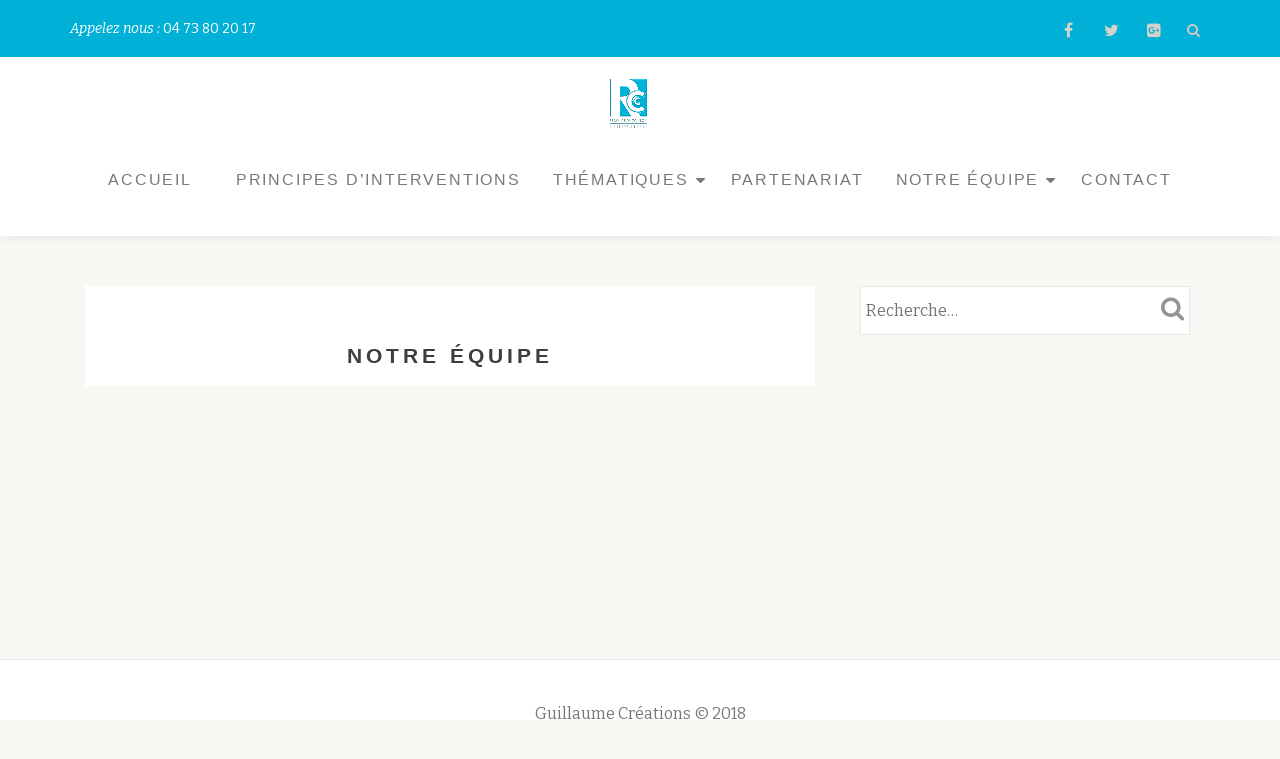

--- FILE ---
content_type: text/html; charset=UTF-8
request_url: https://cabinetrcc.fr/notre-equipe/
body_size: 5041
content:
<!DOCTYPE html>
<html lang="fr-FR" class="no-js">
<head>
	<meta charset="UTF-8">
	<meta name="viewport" content="width=device-width, initial-scale=1">
	<link rel="profile" href="https://gmpg.org/xfn/11">
	<link rel="pingback" href="https://cabinetrcc.fr/xmlrpc.php">
	<title>Notre équipe &#8211; Cabinetrcc</title>
<link rel='dns-prefetch' href='//fonts.googleapis.com' />
<link rel='dns-prefetch' href='//s.w.org' />
<link rel="alternate" type="application/rss+xml" title="Cabinetrcc &raquo; Flux" href="https://cabinetrcc.fr/feed/" />
<link rel="alternate" type="application/rss+xml" title="Cabinetrcc &raquo; Flux des commentaires" href="https://cabinetrcc.fr/comments/feed/" />
		<script type="text/javascript">
			window._wpemojiSettings = {"baseUrl":"https:\/\/s.w.org\/images\/core\/emoji\/12.0.0-1\/72x72\/","ext":".png","svgUrl":"https:\/\/s.w.org\/images\/core\/emoji\/12.0.0-1\/svg\/","svgExt":".svg","source":{"concatemoji":"https:\/\/cabinetrcc.fr\/wp-includes\/js\/wp-emoji-release.min.js?ver=5.2.23"}};
			!function(e,a,t){var n,r,o,i=a.createElement("canvas"),p=i.getContext&&i.getContext("2d");function s(e,t){var a=String.fromCharCode;p.clearRect(0,0,i.width,i.height),p.fillText(a.apply(this,e),0,0);e=i.toDataURL();return p.clearRect(0,0,i.width,i.height),p.fillText(a.apply(this,t),0,0),e===i.toDataURL()}function c(e){var t=a.createElement("script");t.src=e,t.defer=t.type="text/javascript",a.getElementsByTagName("head")[0].appendChild(t)}for(o=Array("flag","emoji"),t.supports={everything:!0,everythingExceptFlag:!0},r=0;r<o.length;r++)t.supports[o[r]]=function(e){if(!p||!p.fillText)return!1;switch(p.textBaseline="top",p.font="600 32px Arial",e){case"flag":return s([55356,56826,55356,56819],[55356,56826,8203,55356,56819])?!1:!s([55356,57332,56128,56423,56128,56418,56128,56421,56128,56430,56128,56423,56128,56447],[55356,57332,8203,56128,56423,8203,56128,56418,8203,56128,56421,8203,56128,56430,8203,56128,56423,8203,56128,56447]);case"emoji":return!s([55357,56424,55356,57342,8205,55358,56605,8205,55357,56424,55356,57340],[55357,56424,55356,57342,8203,55358,56605,8203,55357,56424,55356,57340])}return!1}(o[r]),t.supports.everything=t.supports.everything&&t.supports[o[r]],"flag"!==o[r]&&(t.supports.everythingExceptFlag=t.supports.everythingExceptFlag&&t.supports[o[r]]);t.supports.everythingExceptFlag=t.supports.everythingExceptFlag&&!t.supports.flag,t.DOMReady=!1,t.readyCallback=function(){t.DOMReady=!0},t.supports.everything||(n=function(){t.readyCallback()},a.addEventListener?(a.addEventListener("DOMContentLoaded",n,!1),e.addEventListener("load",n,!1)):(e.attachEvent("onload",n),a.attachEvent("onreadystatechange",function(){"complete"===a.readyState&&t.readyCallback()})),(n=t.source||{}).concatemoji?c(n.concatemoji):n.wpemoji&&n.twemoji&&(c(n.twemoji),c(n.wpemoji)))}(window,document,window._wpemojiSettings);
		</script>
		<style type="text/css">
img.wp-smiley,
img.emoji {
	display: inline !important;
	border: none !important;
	box-shadow: none !important;
	height: 1em !important;
	width: 1em !important;
	margin: 0 .07em !important;
	vertical-align: -0.1em !important;
	background: none !important;
	padding: 0 !important;
}
</style>
	<link rel='stylesheet' id='wp-block-library-css'  href='https://cabinetrcc.fr/wp-includes/css/dist/block-library/style.min.css?ver=5.2.23' type='text/css' media='all' />
<link rel='stylesheet' id='prettyphotocss-css'  href='https://cabinetrcc.fr/wp-content/plugins/awesome-wp-image-gallery/css/prettyPhoto.css?ver=5.2.23' type='text/css' media='all' />
<link rel='stylesheet' id='image-gallery-css'  href='https://cabinetrcc.fr/wp-content/plugins/awesome-wp-image-gallery/css/image-gallery.css?ver=5.2.23' type='text/css' media='all' />
<link rel='stylesheet' id='llorix-one-companion-style-css'  href='https://cabinetrcc.fr/wp-content/plugins/llorix-one-companion/css/style.css?ver=5.2.23' type='text/css' media='all' />
<link rel='stylesheet' id='naturelle-parent-style-css'  href='https://cabinetrcc.fr/wp-content/themes/llorix-one-lite/style.css?ver=5.2.23' type='text/css' media='all' />
<link rel='stylesheet' id='naturelle-fonts-css'  href='//fonts.googleapis.com/css?family=Bitter%3A400%2C400i&#038;subset=latin%2Clatin-ext' type='text/css' media='all' />
<link rel='stylesheet' id='llorix-one-lite-font-css'  href='//fonts.googleapis.com/css?family=Cabin%3A400%2C600%7COpen+Sans%3A400%2C300%2C600&#038;ver=5.2.23' type='text/css' media='all' />
<link rel='stylesheet' id='llorix-one-lite-fontawesome-css'  href='https://cabinetrcc.fr/wp-content/themes/llorix-one-lite/css/font-awesome.min.css?ver=4.4.0' type='text/css' media='all' />
<link rel='stylesheet' id='llorix-one-lite-bootstrap-style-css'  href='https://cabinetrcc.fr/wp-content/themes/llorix-one-lite/css/bootstrap.min.css?ver=3.3.1' type='text/css' media='all' />
<link rel='stylesheet' id='llorix-one-lite-style-css'  href='https://cabinetrcc.fr/wp-content/themes/naturelle/style.css?ver=1.0.0' type='text/css' media='all' />
<style id='llorix-one-lite-style-inline-css' type='text/css'>
.dark-text { color: #07b1d5 }body{ color: #07b1d5}.overlay-layer-wrap{ background:rgba(13, 60, 85, 0.5);}.archive-top .section-overlay-layer{ background:rgba(13, 60, 85, 0.6);}
</style>
<script type='text/javascript' src='https://cabinetrcc.fr/wp-includes/js/jquery/jquery.js?ver=1.12.4-wp'></script>
<script type='text/javascript' src='https://cabinetrcc.fr/wp-includes/js/jquery/jquery-migrate.min.js?ver=1.4.1'></script>
<script type='text/javascript' src='https://cabinetrcc.fr/wp-content/plugins/awesome-wp-image-gallery/js/jquery.prettyPhoto.js?ver=5.2.23'></script>
<script type='text/javascript' src='https://cabinetrcc.fr/wp-content/plugins/awesome-wp-image-gallery/js/pretiphoto.js?ver=5.2.23'></script>
<script type='text/javascript'>
/* <![CDATA[ */
var pf = {"spam":{"label":"Je suis humain !","value":"7eb187211f"}};
/* ]]> */
</script>
<script type='text/javascript' src='https://cabinetrcc.fr/wp-content/plugins/pirate-forms/public/js/custom-spam.js?ver=5.2.23'></script>
<link rel='https://api.w.org/' href='https://cabinetrcc.fr/wp-json/' />
<link rel="EditURI" type="application/rsd+xml" title="RSD" href="https://cabinetrcc.fr/xmlrpc.php?rsd" />
<link rel="wlwmanifest" type="application/wlwmanifest+xml" href="https://cabinetrcc.fr/wp-includes/wlwmanifest.xml" /> 
<meta name="generator" content="WordPress 5.2.23" />
<link rel="canonical" href="https://cabinetrcc.fr/notre-equipe/" />
<link rel='shortlink' href='https://cabinetrcc.fr/?p=84' />
<link rel="alternate" type="application/json+oembed" href="https://cabinetrcc.fr/wp-json/oembed/1.0/embed?url=https%3A%2F%2Fcabinetrcc.fr%2Fnotre-equipe%2F" />
<link rel="alternate" type="text/xml+oembed" href="https://cabinetrcc.fr/wp-json/oembed/1.0/embed?url=https%3A%2F%2Fcabinetrcc.fr%2Fnotre-equipe%2F&#038;format=xml" />
<style type='text/css'> .ae_data .elementor-editor-element-setting {
                        display:none !important;
                }
                </style><!--[if lt IE 9]>
<script src="https://cabinetrcc.fr/wp-content/themes/llorix-one-lite/js/html5shiv.min.js"></script>
<![endif]-->
		<style type="text/css" id="wp-custom-css">
			.very-top-header { 
background : #00b0d6;
}
.btn-primary, .shop .home-add-to-cart-wrap a, .portfolio .portfolio-read-more {

    background: #00b0d6 !important;

}
.btn-primary, .shop .home-add-to-cart-wrap a, .portfolio .portfolio-read-more :hover {
	background: #00b0d6 !important;
	color:#000000;
}

.services .single-service .service-icon, .stats .icon-container .colored-text, .stats .stats-footer p.white-text a, .contact-info .contact-link-box .icon-container .colored-text {
	color :#00b0d6 !important;
}

.btn-primary, .shop .home-add-to-cart-wrap a, .portfolio .portfolio-read-more :hover {
	color:white;
	background-color: #00b0d6 !important;
}

.team .section-overlay-layer {
	background:rgba(7, 177, 213, 0.9) !important
}

h1.site-title a:hover {
    color: #00b0d6;
    text-decoration: none;
}

.call-to-action .section-overlay-layer {background:rgba(7, 177, 213, 0.9) !important}


a hover {
    color: #00b0d6 !important;
}

.sticky-navigation .main-navigation li a:hover {
    color: #00b0d6 !important;
}		</style>
		</head>

<body itemscope itemtype="http://schema.org/WebPage" class="page-template-default page page-id-84 elementor-default" dir="ltr"><a class="skip-link screen-reader-text" href="#content">Aller au contenu</a>
<!-- =========================
	PRE LOADER
============================== -->


<!-- =========================
	SECTION: HOME / HEADER
============================== -->
<!--header-->

<header itemscope itemtype="http://schema.org/WPHeader" id="masthead" role="banner" data-stellar-background-ratio="0.5" class="header header-style-one site-header">

	<!-- COLOR OVER IMAGE -->
		<div class="overlay-layer-nav 
	sticky-navigation-open">

		<!-- STICKY NAVIGATION -->
		<div class="navbar navbar-inverse bs-docs-nav navbar-fixed-top sticky-navigation appear-on-scroll">
							<div class="very-top-header" id="very-top-header">
					<div class="container">
						<div class="very-top-left">Appelez nous : <span>04 73 80 20 17</span></div>						<div class="very-top-right">
									<ul class="social-icons">
								<li>
						<a href="#">
							<span class="screen-reader-text">fa-facebook</span>
							<i class="fa fa-facebook transparent-text-dark" aria-hidden="true"></i>						</a>
					</li>
										<li>
						<a href="#">
							<span class="screen-reader-text">fa-twitter</span>
							<i class="fa fa-twitter transparent-text-dark" aria-hidden="true"></i>						</a>
					</li>
										<li>
						<a href="#">
							<span class="screen-reader-text">fa-google-plus-square</span>
							<i class="fa fa-google-plus-square transparent-text-dark" aria-hidden="true"></i>						</a>
					</li>
							</ul>
		<div class="header-search"><div class="glyphicon glyphicon-search header-search-button"><i class="fa fa-search" aria-hidden="true"></i></div><div class="header-search-input"><form role="search" method="get" class="search-form" action="https://cabinetrcc.fr/">
				<label>
					<span class="screen-reader-text">Rechercher :</span>
					<input type="search" class="search-field" placeholder="Recherche&hellip;" value="" name="s" />
				</label>
				<input type="submit" class="search-submit" value="Rechercher" />
			</form></div></div>						</div>
					</div>
				</div>
				
			<!-- CONTAINER -->
			<div class="container">

				<div class="navbar-header">

					<!-- LOGO -->

					<button title='Déplier le menu' aria-controls='menu-main-menu' aria-expanded='false' type="button" class="navbar-toggle menu-toggle" id="menu-toggle" data-toggle="collapse" data-target="#menu-primary">
						<span class="screen-reader-text">Déplier la navigation</span>
						<span class="icon-bar"></span>
						<span class="icon-bar"></span>
						<span class="icon-bar"></span>
					</button>

					<a href="https://cabinetrcc.fr/" class="navbar-brand" title="Cabinetrcc"><img src="https://cabinetrcc.fr/wp-content/uploads/2018/07/logo.jpg" alt="Cabinetrcc"></a><div class="header-logo-wrap text-header llorix_one_lite_only_customizer"><h1 itemprop="headline" id="site-title" class="site-title"><a href="https://cabinetrcc.fr/" title="Cabinetrcc" rel="home">Cabinetrcc</a></h1><p itemprop="description" id="site-description" class="site-description">cabinet de consultant pour les villes</p></div>
				</div>

				<!-- MENU -->
				<div itemscope itemtype="http://schema.org/SiteNavigationElement" aria-label="Menu principal" id="menu-primary" class="navbar-collapse collapse">
					<!-- LOGO ON STICKY NAV BAR -->
					<div id="site-header-menu" class="site-header-menu">
						<nav id="site-navigation" class="main-navigation" role="navigation">
							<div class="menu-mon-menu-container"><ul id="menu-mon-menu" class="primary-menu small-text"><li id="menu-item-23" class="menu-item menu-item-type-post_type menu-item-object-page menu-item-home menu-item-23"><a href="https://cabinetrcc.fr/">Accueil</a></li>
<li id="menu-item-89" class="menu-item menu-item-type-post_type menu-item-object-page menu-item-89"><a href="https://cabinetrcc.fr/nos-principes-dinterventions/">Principes d&rsquo;interventions</a></li>
<li id="menu-item-86" class="menu-item menu-item-type-post_type menu-item-object-page menu-item-has-children menu-item-86"><a href="https://cabinetrcc.fr/thematiques/">Thématiques</a>
<ul class="sub-menu">
	<li id="menu-item-101" class="menu-item menu-item-type-post_type menu-item-object-page menu-item-101"><a href="https://cabinetrcc.fr/politique-de-la-ville/">Politique de la ville</a></li>
	<li id="menu-item-103" class="menu-item menu-item-type-post_type menu-item-object-page menu-item-103"><a href="https://cabinetrcc.fr/renovation-urbaine/">Rénovation Urbaine</a></li>
	<li id="menu-item-454" class="menu-item menu-item-type-post_type menu-item-object-page menu-item-454"><a href="https://cabinetrcc.fr/renovation-urbaine-gusp/">Gestion Urbaine et Sociale de Proximité</a></li>
	<li id="menu-item-104" class="menu-item menu-item-type-post_type menu-item-object-page menu-item-104"><a href="https://cabinetrcc.fr/projets-sociaux-de-territoire/">Projets Sociaux de territoire</a></li>
	<li id="menu-item-107" class="menu-item menu-item-type-post_type menu-item-object-page menu-item-107"><a href="https://cabinetrcc.fr/accompagnement-des-equipes/">Action sociale / Insertion / Emploi</a></li>
	<li id="menu-item-316" class="menu-item menu-item-type-post_type menu-item-object-page menu-item-316"><a href="https://cabinetrcc.fr/demarches-participatives/">Démarches participatives</a></li>
	<li id="menu-item-317" class="menu-item menu-item-type-post_type menu-item-object-page menu-item-317"><a href="https://cabinetrcc.fr/jeunesse/">Jeunesse</a></li>
	<li id="menu-item-335" class="menu-item menu-item-type-post_type menu-item-object-page menu-item-335"><a href="https://cabinetrcc.fr/logement/">Logement</a></li>
</ul>
</li>
<li id="menu-item-202" class="menu-item menu-item-type-post_type menu-item-object-page menu-item-202"><a href="https://cabinetrcc.fr/partenariat/">Partenariat</a></li>
<li id="menu-item-87" class="menu-item menu-item-type-post_type menu-item-object-page current-menu-item page_item page-item-84 current_page_item menu-item-has-children menu-item-87"><a href="https://cabinetrcc.fr/notre-equipe/" aria-current="page">Notre équipe</a>
<ul class="sub-menu">
	<li id="menu-item-154" class="menu-item menu-item-type-post_type menu-item-object-page menu-item-154"><a href="https://cabinetrcc.fr/remy-crouzoulon/">Rémy Crouzoulon</a></li>
	<li id="menu-item-153" class="menu-item menu-item-type-post_type menu-item-object-page menu-item-153"><a href="https://cabinetrcc.fr/frederique-palut/">Frédérique Palut</a></li>
</ul>
</li>
<li id="menu-item-24" class="menu-item menu-item-type-post_type menu-item-object-page menu-item-24"><a href="https://cabinetrcc.fr/contact/">contact</a></li>
</ul></div>						</nav>
					</div>
				</div>


			</div>
			<!-- /END CONTAINER -->
		</div>
		<!-- /END STICKY NAVIGATION -->

	</div>
	<!-- /END COLOR OVER IMAGE -->
</header>
<!-- /END HOME / HEADER  -->

<div id="content" class="content-wrap">
	<div class="container">
		<div id="primary" class="content-area col-md-8"><main itemscope itemtype="http://schema.org/WebPageElement" itemprop="mainContentOfPage" id="main" class="site-main" role="main">
<article id="post-84" class="post-84 page type-page status-publish hentry">

	<header class="entry-header">
<h1 class="entry-title single-title" itemprop="headline">Notre équipe</h1><div class="colored-line-left"></div>
<div class="clearfix"></div>
</header><!-- .entry-header -->
	
	<div class="entry-content content-page 
	" itemprop="text">
					</div><!-- .entry-content -->

	<footer class="entry-footer">
			</footer><!-- .fentry-footer -->
</article><!-- #post-## -->
</main></div>
<div itemscope itemtype="http://schema.org/WPSideBar" role="complementary" aria-label="Barre principale" id="sidebar-secondary" class="col-md-4 widget-area">
	<aside id="search-2" class="widget widget_search"><form role="search" method="get" class="search-form" action="https://cabinetrcc.fr/">
				<label>
					<span class="screen-reader-text">Rechercher :</span>
					<input type="search" class="search-field" placeholder="Recherche&hellip;" value="" name="s" />
				</label>
				<input type="submit" class="search-submit" value="Rechercher" />
			</form></aside></div><!-- #sidebar-secondary -->
	</div>
</div><!-- .content-wrap -->


	<footer itemscope itemtype="http://schema.org/WPFooter" id="footer" role="contentinfo" class = "footer grey-bg">

		<div class="container">
			<div class="footer-widget-wrap">
				
			</div><!-- .footer-widget-wrap -->

			<div class="footer-bottom-wrap">
				<span class="llorix_one_lite_copyright_content">Guillaume Créations © 2018</span><div itemscope role="navigation" itemtype="http://schema.org/SiteNavigationElement" id="menu-secondary" aria-label="Menu secondaire"><h1 class="screen-reader-text">Menu secondaire</h1></div>		<ul class="social-icons">
					</ul>
							</div><!-- .footer-bottom-wrap -->


			<div class="powered-by"><a href="http://themeisle.com/themes/llorix-one/" rel="nofollow">Llorix One Lite </a>fièrement propulsé par <a href="http://wordpress.org/" rel="nofollow">WordPress</a></div>

		</div><!-- container -->

	</footer>

	<script type='text/javascript' src='https://cabinetrcc.fr/wp-content/themes/naturelle/js/custom.js?ver=1.0.1'></script>
<script type='text/javascript' src='https://cabinetrcc.fr/wp-content/themes/llorix-one-lite/js/vendor/bootstrap.min.js?ver=3.3.7'></script>
<script type='text/javascript'>
/* <![CDATA[ */
var screenReaderText = {"expand":"<span class=\"screen-reader-text\">d\u00e9plier le menu enfant<\/span>","collapse":"<span class=\"screen-reader-text\">fermer le menu enfant<\/span>"};
/* ]]> */
</script>
<script type='text/javascript' src='https://cabinetrcc.fr/wp-content/themes/llorix-one-lite/js/custom.all.js?ver=2.0.2'></script>
<script type='text/javascript' src='https://cabinetrcc.fr/wp-content/themes/llorix-one-lite/js/skip-link-focus-fix.js?ver=1.0.0'></script>
<script type='text/javascript' src='https://cabinetrcc.fr/wp-includes/js/wp-embed.min.js?ver=5.2.23'></script>

</body>
</html>


--- FILE ---
content_type: text/css
request_url: https://cabinetrcc.fr/wp-content/themes/naturelle/style.css?ver=1.0.0
body_size: 9119
content:
/*
Theme Name:     Naturelle
Theme URI:      https://themeisle.com/themes/naturelle/
Author:         Themeisle
Author URI:     https://www.themeisle.com/
Description:    Naturelle is a free and beautiful free themes focused on nature, eco, earthy or organic related businesses, but provides a simple and professional look that can be used for any kind of businesses or startups. Naturelle has a green & orange appearance, with buttons and icons promoting simplicity and elegance at their best. The theme provides a responsive blog section, is ecommerce ready (WooCommerce compatible), WPML and SEO friendly. You can use it for your business / startup, shops, corporate enviromental websites, or portfolios.
Template:       llorix-one-lite
Version:        1.0.5
Tags:           one-column, two-columns, right-sidebar, custom-header, custom-background, custom-colors, custom-menu, featured-images, full-width-template, rtl-language-support, sticky-post, threaded-comments, translation-ready
Text Domain:    naturelle
*/

/*
`* General
 */
body {
	font-family: 'Bitter', serif;
	font-size: 16px;
	line-height: 27px;
    background-color: #f8f7f3;
}

h1, h2, h3, h4, h5, h6 {
    font-family: Montserrat, sans-serif;
}

.btn-primary {
    padding: 24px 55px;
    background: #f89f7b;
    font-family: Montserrat, sans-serif;
    border: none;
    border-radius: 3px;
    font-size: 14px;
    font-weight: 400;
}

.btn-primary:hover,
.btn-primary:focus {
	background: #90957a;
}

a {
    color: #00b0d5;
}

a:hover {
    text-decoration: none;
    color: #00b0d5;
}

textarea {
    border-radius: 0;
}

blockquote {
    border: none;
    text-align: center;
    padding: 40px;
    position: relative;
    margin: 20px 0;
}

blockquote:before {
    content: '';
    width: 30px;
    height: 3px;
    background: #b6c4a6;
    margin: 0 auto;
    display: inline-block;
    position: absolute;
    top: 10px;
    left: 0;
    right: 0;
}

blockquote:after {
    content: '';
    width: 30px;
    height: 3px;
    background: #b6c4a6;
    margin: 0 auto;
    display: inline-block;
    position: absolute;
    bottom: 10px;
    left: 0;
    right: 0;
}

blockquote.alignleft {
    float: left;
    max-width: 50%;
    margin-top: 0;
    margin-bottom: 0;
}

blockquote.alignright {
    float: right;
    max-width: 50%;
    margin-top: 0;
    margin-bottom: 0;
}

.entry-content ul,
.entry-content ol {
    margin: 15px 30px;
}

mark,
ins {
    background: none;
}

article td,
article th {
    padding: 7px;
}

p {
    margin: 0 0 20px;
}

.wp-caption-text {
    background: #f8f7f3;
    text-align: center;
}

/*
`* Header
 */
.very-top-header {
	background: #90957a;
}

.very-top-header .transparent-text-dark {
	background: none;
	color: #d3d3cc;
}

.very-top-header .transparent-text-dark:hover {
	background: none;
	color: #fff;
}

.navbar-inverse {
	background-color: #fff;
	border-color: #fff;
}

.sticky-navigation .main-navigation li a {
    font-size: 16px;
    color: #787977;
    letter-spacing: 1.8px;
    padding: 26px 20px;
    margin: 0;
}

h1.site-title a {
    color: #3d3d3d;
    font-size: 30px;
    font-weight: 700;
}

h1.site-title a:hover {
    color: #00b0d5;
    text-decoration: none;
}

.very-top-header .social-icons i:before {
    font-size: 16px;
}

.very-top-header .social-icons {
    display: inline-block;
}

.social-icons li {
    display: inline-block;
    margin-right: 10px;
    margin-left: 10px;
}

p.site-description {
    font-size: 14px;
    font-style: italic;
    margin-top: 10px;
    margin-bottom: 0;
}

.navbar-inverse .navbar-toggle .icon-bar,
.navbar-inverse .navbar-toggle:focus .icon-bar {
    background-color: #90957a;
}

.navbar-inverse .navbar-toggle:hover .icon-bar {
    background: #07b1d5;
}

.navbar-inverse .navbar-toggle,
.navbar-inverse .navbar-toggle:hover,
.navbar-inverse .navbar-toggle:focus {
    background: none;
    margin-top: 16px;
    margin-right: 0;
}

.navbar-inverse .navbar-toggle:hover .icon-bar,
.navbar-inverse .navbar-toggle:focus .icon-bar,
.navbar-inverse .navbar-toggle.toggled-on .icon-bar {
    background: #f89f8b;
}

.dropdown-toggle {
    background: #999999;
    color: #fff;
    line-height: 22px;
}

.dropdown-toggle.toggled-on:after {
    content: "\f107";
    display: inline-block;
    font: normal normal normal 14px/20px FontAwesome;
    font-size: inherit;
    text-rendering: auto;
    -webkit-font-smoothing: antialiased;
    -moz-osx-font-smoothing: grayscale;
    -webkit-transform: rotate(-180deg);
    -moz-transform: rotate(-180deg);
    -ms-transform: rotate(-180deg);
    transform: rotate(-180deg);
    margin-left: -2px;
}

.sticky-navigation .main-navigation li a:hover,
.sticky-navigation .login-register li.login a:hover,
.sticky-navigation .main-navigation li:hover > a{
    color: #00b0d5;
}

.sticky-navigation .main-navigation ul ul a {
    padding: 10px 20px;
}

/****
Search form Header
****/
.header-search {
    display: inline-block;
    vertical-align: top;
    margin-top: 20px;
    position: relative;
}

.header-search-button {
    font-size: 14px;
    color: #CBC7C2;
    line-height: 20px;
    cursor: pointer;
}

.header-search:hover .header-search-button {
    color: #fff;
}

.header-search-input {
    display: none;
    padding: 0 5px;
    width: 220px;
    position: absolute;
    right: 0;
    top: 38px;
    background: rgb(144, 149, 122);
    z-index: 9;
}

.header-search-input label {
    display: inline-block;
    max-width: 100%;
    margin-bottom: 5px;
    font-weight: bold;
    width: 100%;
    padding-right: 0;
}

.header-search.header-search-open .header-search-input {
    display: block;
}

.header-search.header-search-open .header-search-button {
    color: #fff;
}

.header-search-input input[type=submit] {
    position: absolute;
    background: none;
    border: none;
    text-indent: -9999999px;
    width: 33px;
    height: 37px;
    top: 0px;
    right: 5px;
    z-index: 9;
    padding: 5px;
}

.header-search-input input[type="search"] {
    -webkit-border-radius: 0;
    -moz-border-radius: 0;
    border-radius: 0;
    letter-spacing: 2px;
    font-size: 12px;
    width: 100%;
    padding: 10px;
    border: none;
    line-height: 12px;
    padding-right: 28px;
    font-size: 14px;
    font-weight: 500;
    color: #666;
    letter-spacing: 0;
}

.header-search-input:after {
    position: absolute;
    color: #999;
    display: inline-block;
    font-style: normal;
    font-weight: 400;
    line-height: 1;
    -webkit-font-smoothing: antialiased;
    -moz-osx-font-smoothing: grayscale;
    font-size: 12px;
    line-height: 33px;
    top: 0px;
    right: 0px;
    width: 20px;
    z-index: 8;
    width: 43px;
    font: normal normal normal 14px/1 FontAwesome;
    content: "\f002";
    text-align: center;
    line-height: 37px;
}

.header-search .fa {
    top: 0;
    vertical-align: top;
    line-height: 20px;
    margin-right: 10px;
    margin-left: 10px;
}

/*
`* Footer section
 */
.footer,
.footer a {
    background-color: #fff;
}

.footer {
    padding-bottom: 30px;
    float: left;
    width: 100%;
}

.powered-by {
    font-family: inherit;
    font-size: 16px;
    font-style: italic;
    color: #787977;
    border-top: 1px solid #e7e7e6;
    padding-top: 30px;
    margin-top: 40px;
}

.powered-by a {
    color: #787977;
}

.footer-bottom-wrap {
    color: #787977;
}

.footer-links li a {
    font-size: 14px;
    color: #787977;
}

footer.footer .social-icons i:before {
    color: #787977;
    background: none;
    margin: 0 10px;
    font-size: 30px;
}

footer.footer .social-icons i:hover:before {
    background: none;
    color: #f89f8b;
}

footer.footer .social-icons {
    padding-top: 15px;
    padding-bottom: 15px;
}

footer.footer .widget-title {
    color: #403f3c;
}

footer.footer .widget-title:after {
    display: none;
}

.footer,
.footer a {
    color: #787977 !important;
}

.footer a:hover {
    color: #f89f7b !important;
}

footer.footer #wp-calendar th {
    border: 1px solid #ffffff;
}

footer.footer #wp-calendar th {
    background-color: rgba(0, 0, 0, 0.1);
}

.member-pic img {
    width: 100% !important;
    height: auto !important;
}

.member-pic {
    width: auto !important;
    height: auto !important;
}

/*
`* Intro section
 */
h1.intro {
    font-family: Montserrat, sans-serif;
    font-size: 59px;
    font-weight: 700;
    line-height: 75px;
    letter-spacing: 5px;
    margin-bottom: 45px;
}

.header-style-one .intro-section {
    max-width: 960px;
    margin-left: auto;
    margin-right: auto;
}

.overlay-layer-wrap {
    background: rgba(61, 61, 61, 0.4);
}

.header-style-one .intro-section h5 {
    font-weight: 400;
    font-style: italic;
    font-size: 21px;
    letter-spacing: .75px;
    position: relative;
    font-family: inherit;
    margin-bottom: 45px;
    margin-top: -20px;
}

.very-top-left {
    font-size: 14px;
    font-weight: 500;
    font-family: inherit;
    font-style: italic;
    padding: 15px 0;
}

.very-top-left > span {
    font-style: normal;
}

.very-top-header ul.social-icons {
    margin-top: 20px;
}

.sticky-navigation .container {
    padding-top: 10px;
    padding-bottom: 10px;
}

.sticky-navigation .very-top-header .container {
    padding-top: 0;
    padding-bottom: 0;
}

.content-single-page .entry-content {
    width: 100%;
}

/*
`* Clients section
 */
.clients {
    padding: 120px 0 100px;
    border-bottom: 1px solid #f1f4f7;
}

.clients h2.dark-text {
    font-weight: 600;
    text-transform: uppercase;
    color: #3d3d3d;
    font-size: 21px;
    text-align: center;
    margin-top: 0;
    margin-bottom: 100px;
}

.clients h2.dark-text:after {
    content: '';
    background: #d9dcd4;
    width: 30px;
    height: 3px;
    display: block;
    text-align: center;
    clear: both;
    margin: 0 auto;
    margin-top: 25px;
}

.client-logos {
    padding: 0;
}

.client-logos li {
    margin: 25px 50px 25px 50px;
    max-height: 80px;
}

.client-logos li img {
    max-height: 65px;
}

/*
`* Our services section
 */
.single-service {
    font-size: 17px;
    font-weight: 400;
    color: #787977;
    letter-spacing: 0.5px;
    border: none !important;
}

.section-header h2 {
    font-size: 38px;
    font-weight: 700;
    color: #3d3d3d;
    text-transform: uppercase;
}

.section-header {
    margin-bottom: 40px;
}

.sub-heading {
    color: #787977;
    font-weight: 400;
    font-style: italic;
    font-size: 18px;
    letter-spacing: .75px;
    position: relative;
}

.colored-line-left,
.colored-line-right,
.colored-line {
    display: none;
}

.single-service h3 {
    font-family: Montserrat, sans-serif;
    font-size: 16px;
    letter-spacing: 1px;
    font-weight: 400;
    color: #3d3d3d;
    text-transform: uppercase;
    position: relative;
    margin-bottom: 60px !important;
}

.single-service h3:after {
    content: '';
    width: 30px;
    height: 3px;
    background: #b6c4a6;
    margin: 0 auto;
    display: inline-block;
    position: absolute;
    bottom: -30px;
    left: 0;
    right: 0;
}

.single-service .service-icon {
    font-size: 40px;
    color: #b6c4a6;
    margin-bottom: 20px;
}

/*
`* Our story section
 */
#story h2 {
    font-size: 38px;
    font-weight: 700;
    color: #3d3d3d;
    text-transform: uppercase;
}

#story .brief-content-text {
    color: #787977;
    font-size: 20px;
    font-weight: 400;
    line-height: 32px;
    margin-top: 25px;
}

.standard-button-story {
    margin-top: 30px;
}

#story .content-section {
    margin-top: 0;
}

#story .brief-image-right {
    margin-top: 0;
}

#story .section-overlay-layer {
    padding-top: 120px;
    padding-bottom: 120px;
}

#services .section-header {
    padding-top: 0;
    margin: 0;
 }

#services .section-overlay-layer {
    padding-top: 40px;
    padding-bottom: 30px;
}

.services-wrap > .service-box {
    margin-bottom: 0;
    margin-top: 40px;
}

#services .section-header h2 {
    margin-top: 80px;
}

/*
`* Our team Section
 */
.section-header h2 {
    font-size: 21px;
}

.team .section-header {
    position: relative;
    margin-bottom: 100px;
    margin-top: 0;
}

.team .section-header:after {
    content: '';
    width: 30px;
    height: 3px;
    background: #d9dcd4;
    margin: 0 auto;
    display: inline-block;
    position: absolute;
    bottom: -30px;
    left: 0;
    right: 0;
}

.team-member,
.team-member:hover {
    border: 5px solid #fff;
}

.team-member:hover .member-details {
    background: rgba(182, 196, 166, 0.9) !important;
    color: #3d3d3d;
}

.member-details h5 {
    color: #3d3d3d;
}

.team .section-overlay-layer {
    background: rgba(144, 149, 122, 0.9) !important;
}

.team .section-overlay-layer {
    padding-top: 120px;
}

.member-pic img {
    width: auto;
    height: auto;
}

.member-pic {
    width: auto;
    height: auto;
}

/*
`* Ribbon section
 */
.call-to-action {
    border: none;
}

.call-to-action h2 {
    font-size: 59px !important;
    letter-spacing: 4px;
    text-transform: uppercase;
    line-height: 75px !important;
}

.call-to-action .section-overlay-layer {
    background: rgba(248, 159, 123, 0.8);
    padding-top: 120px;
    padding-bottom: 120px;
}

.call-to-action .btn-primary {
    padding: 24px 40px;
    background: #f89f7b;
    font-family: Montserrat, sans-serif;
    border: none;
    -webkit-border-radius: 3px;
    -moz-border-radius: 3px;
    border-radius: 3px;
    font-size: 16px;
    font-weight: 400;
    background: #3d3d3d !important;
}

.call-to-action .btn-primary:hover {
    background: #90957a;
}

.call-to-action h2 {
    font-size: 30px;
    line-height: 40px;
    margin-top: 0;
}

.ribbon-wrap .row > div {
    margin-left: 8.33333333%;
    width: 83.33333333%;
}

/*
`* Latest news section
 */
.brief.timeline {
    background-color: #f8f7f3;
    border-bottom: none;
}

.brief h2 {
    font-size: 28px;
}

.timeline-section {
    background: #fff;
}

.timeline-section {
    background: #fff;
    border-top: 5px solid #90957a;
    -webkit-border-radius: 0;
    -moz-border-radius: 0;
    border-radius: 0;
}

#llorix_one_slider {
    background: #fff;
    border-top: 5px solid #90957a;
    -webkit-border-radius: 0;
    -moz-border-radius: 0;
    border-radius: 0;
}

.timeline-text {
    padding: 0;
}

button.control_next,
button.control_prev{
    color: #90957a;
}

.timeline-box-wrap {
    border-left: none !important;
}

.timeline-box-wrap .info h1 a {
    color: #90957a;
    font-family: Montserrat, sans-serif;
    font-size: 21px;
    font-weight: 700;
    text-transform: uppercase;
    letter-spacing: 0.75px;
}

.timeline-box-wrap .info h1 a:hover {
    color: #3d3d3d;
}

.timeline-box-wrap .info h1:after {
    display: none;
}

.timeline-box-wrap .info .entry-meta,
.timeline-box-wrap .info .entry-meta a {
    font-size: 18px;
    font-family: inherit;
    color: #3d3d3d;
    padding-top: 0;
    letter-spacing: 0.75px;
}

.timeline-box-wrap .info .entry-content p {
    font-family: inherit;
    color: #787977;
    margin-top: 15px;
    margin-bottom: 15px;
}

.timeline-box-wrap .info .entry-meta {
    margin-bottom: 0;
}

.timeline-box-wrap .read-more {
    font-family: Montserrat, sans-serif;
    color: #f89f7b;
    text-transform: uppercase;
    letter-spacing: 1px;
}

.timeline-box-wrap .date {
    display: none;
}

.timeline-section {
    padding-left: 170px;
    padding-right: 70px;
}

.timeline-box-wrap .icon-container {
    margin-top: 10px;
    width: 200px;
    height: 200px;
}

.timeline-box-wrap {
    padding-top: 80px;
    padding-bottom: 80px;
}

#llorix_one_slider > ul > li .timeline-box-wrap:last-child {
    padding-bottom: 80px;
    padding-top: 0;
}

#llorix_one_slider > ul > li .timeline-box-wrap:first-child {
    padding-top: 80px;
    padding-bottom: 80px;
}

.brief.timeline .timeline-box-wrap .info {
    padding-left: 0;
    padding-right: 180px;
    float: right;
    margin-right: -180px;
    width: 100%;
}

.brief.timeline .info p {
    font-size: 17px;
    line-height: 26px;
}

.timeline.brief h2 {
    font-size: 38px;
    letter-spacing: 0.75px;
}

button.control_prev.fade-btn,
button.control_next.fade-btn {
    opacity: 0.3 !important;
}

#latestnews .dark-text {
    font-size: 38px;
    font-weight: 700;
    color: #3d3d3d;
    text-transform: uppercase;
}

#latestnews .entry-summary > a {
    display: none;
}

.read-more-wrap {
    width: 100%;
    float: left;
}

.read-more-wrap a {
    font-size: 16px;
    text-transform: uppercase;
    font-family: Montserrat, sans-serif;
    letter-spacing: 1px;
    margin-top: 15px;
    display: block;
}

/*
`* Contact info section
 */
.contact-info {
    text-align: center;
    background-color: #403f3c;
    border-bottom: none;
}

.contact-info .section-overlay-layer {
    padding-top: 90px;
    padding-bottom: 123px;
}

.icon-container .colored-text {
    color: #b6c4a6;
}

.contact-info .contact-links a {
    color: #fff;
    font-family: Montserrat, sans-serif;
    text-transform: uppercase;
    font-weight: 400;
    letter-spacing: 1px;
    padding-top: 95px;
}

.contact-info .contact-links a:hover {
    color: #f89f8b;
}

.contact-info .icon-container {
    margin-bottom: 60px;
}

.contact-link-box .fa {
    font-size: 34px;
}
/**
 * Frontpage content section
 */
.frontpage-content h2 {
    font-size: 38px;
    font-weight: 700;
    color: #3d3d3d;
    text-transform: uppercase;
}

/*
`* Contact page
 */
.page-template-template-contact-php #primary {
    margin: 0;
}

/*
`* Single
 */
#primary {
    margin-bottom: 100px;
}

#primary.full-width {
    width: 100%;
    padding-right: 0;
}

.inner-content-wrap {
    background: #FFf;
    float: left;
    width: 100%;
    padding: 60px 145px;
}

.post-navigation .nav-previous,
.post-navigation .nav-next {
    width: 50%;
    padding: 0 15px;
}

.post-navigation .nav-previous a {
    text-align: right;
    float: right;
}

.post-navigation .nav-next a {
    text-align: left;
    float: left;
}

.post-navigation .nav-previous a,
.post-navigation .nav-next a {
    font-family: Montserrat, sans-serif;
    color: #787977;
    font-size: 14px;
    line-height: 14px;
    letter-spacing: 1px;
    text-transform: uppercase;
    font-weight: bold;
    position: relative;
}

.post-navigation .nav-previous a:hover,
.post-navigation .nav-next a:hover {
    color: #f89f7b;
    text-decoration: none;
}

.post-navigation .nav-previous a:before {
    content: "\00ab";
    margin-right: 10px;
}

.post-navigation .nav-next a:after {
    content: "\00bb";
    margin-left: 10px;
}

.post-navigation h2 {
    display: none;
}

.post-navigation .nav-previous {
    border-right: 2px solid #cfcfcb;
}

.post-navigation,
.comments-area {
    border: none;
    padding-top: 0;
    margin-top: 100px;
}

header.single-header {
    margin-top: -50px;
    position: relative;
    min-height: 300px;
    max-height: 400px;
    overflow: hidden;
}

header.single-header img {
    min-width: 100%;
}

.single-header-overlay {
    position: absolute;
    background: rgba(61,61,61,0.4);
    left: 0;
    right: 0;
    top: 0;
    bottom: 0;
}

.inner-title-wrap {
    position: absolute;
    left: 0;
    right: 0;
    z-index: 999;
    top: 0;
    bottom: 0;
}

.inner-title-wrap-inside {
    display: table;
    width: 100%;
    height: 100%;
}

.inner-title-wrap-inside-cell {
    display: table-cell;
    vertical-align: middle;
}

h1.single-title {
    text-align: center;
    color: #fff;
    font-size: 40px;
    line-height: 60px;
    font-weight: bold;
    letter-spacing: 4px;
    margin-bottom: 0;
}

.single-entry-meta {
    text-align: center;
}

.single-entry-meta,
.single-entry-meta a {
    font-family: inherit;
    font-weight: 400;
    color: #fff;
    font-style: italic;
    font-size: 18px;
    line-height: 18px;
}

.single-entry-meta a:hover {
    color: #f89f8b;
}

.single-entry-meta .post-author {
    padding: 0;
    margin: 0;
}

.single-entry-meta .author-link {
    padding: 0 10px 0 0;
    margin-right: 10px;
}

.single-entry-meta .post-time {
    padding: 0;
    margin-left: 10px;
}

.content-inner-wrap {
    padding: 60px 145px;
    background: white;
    margin-top: 10px;
}

.author-details-img-wrap {
    float: left;
    border-radius: 50%;
    overflow: hidden;
    margin-right: 35px;
    margin-bottom: 10px;
}

/*
`* Comments
 */
.comment-list {
    border-top: 5px solid #90957a;
    background: #fff;
    padding: 70px 145px 20px;
}

.comment-list .comment > article {
    border: none;
    margin-bottom: 50px;
}

.comment-respond {
    padding: 70px 145px;
    background: #fff;
    margin-bottom: 20px;
}

h2.comments-title {
    font-family: Montserrat, sans-serif;
    color: #3d3d3d;
    font-size: 20px;
    font-weight: bold;
}

.comment-form input {
    width: 100%;
    border-radius: 0;
    padding: 15px 10px;
}

.comment-form .form-submit input,
#recaptcha-submit-btn-area input {
    padding: 24px 55px;
    background: #f89f7b;
    font-family: Montserrat, sans-serif;
    border: none;
    width: auto;
    margin-top: 20px;
    line-height: 20px;
}

.comment-form .form-submit input:hover {
    border: none;
    background: #90957a;
    color: #fff;
}

.comment-reply-title {
    font-family: Montserrat, sans-serif;
    color: #3d3d3d;
    font-size: 20px;
    font-weight: bold;
    margin-top: 0;
    text-transform: uppercase;
}

.comment-form p.comment-notes,
.comment-form p.logged-in-as {
    margin-bottom: 40px;
    font-family: inherit;
    font-style: italic;
    color: #787977;
}

.comment-list  .comment-author .fn,
.comment-list  .comment-author .fn a {
    color: #aaaaaa;
    text-transform: uppercase;
    letter-spacing: 1px;
}

.comment-list  .comment-author .fn a:hover {
    color: #f89f7b;
    text-decoration: none;
}

.comment-list .comment-author .says {
    color: #aaaaaa;
    text-transform: uppercase;
    letter-spacing: 1px;
}

.comment-list .comment-metadata a {
    color: #aaaaaa;
    letter-spacing: 1px;
}

.comment-list .comment > article {
    margin-left: 125px;
}

.comment-list .comment-author img {
    border: none;
    left: -125px;
}

.comment-list .comment > article {
    padding-top: 0;
}

.comment-list .reply {
    position: relative;
    padding-left: 15px;
    font-family: Montserrat, sans-serif;
    text-transform: uppercase;
    font-weight: 700;
    letter-spacing: 1px;
}

.comment-list .reply a:hover {
    color: #90957a;
    text-decoration: none;
}

.comment-list .comment-content {
    font-size: 16px;
    line-height: 25px;
    color: #787977;
    margin-top: 20px;
}

.comment-author {
    display: inline-block;
}

.comment-list .comment-metadata {
    display: inline-block;
}

.comment-list .comment-author .says {
    display: none;
}

.comment-list  .comment-author .fn {
    border-right: 2px solid #aaaaaa;
    padding-right: 10px;
    margin-right: 7px;
    display: inline-block;
    line-height: 12px;
}

.comment-list .comment-author .fn a,
.comment-list .comment-metadata a,
.comment-list .comment-metadata a time {
    font-family: Montserrat, sans-serif;
    color: #aaaaaa;
    text-transform: uppercase;
    letter-spacing: 1px;
    font-style: normal;
    font-size: 14px;
    font-weight: 600;
}

.comment-list .comment-metadata a:hover,
.comment-list .comment-metadata a time:hover {
    color: #f89f7b !important;
}

.comment-content p {
    margin-bottom: 0;
}

/*
`* Blog
 */
.archive-top .section-overlay-layer {
    background: rgba(61,61,61,0.4) !important;
}

.archive-top-big-title {
    text-align: center;
    color: #fff;
    font-size: 40px;
    line-height: 60px;
    font-weight: bold;
    letter-spacing: 4px;
    margin-bottom: 0;
    font-family: Montserrat, sans-serif;
}

.post-list article {
    border: none;
    background: #FFF;
    padding: 0;
}

.list-post-entry-meta {
    background: none;
}

.post-list h1.entry-title {
    text-align: center;
    padding: 40px 20px 0;
    margin: 0;
}

.entry-content:not(.vertical-timeline .entry-content) {
    padding: 40px;
    margin-top: 0;
    float: left;
}

.post-list h1.entry-title a {
    color: #3d3d3d;
    font-size: 25px;
    line-height: 30px;
    font-weight: bold;
    letter-spacing: 1px;
    margin-bottom: 0;
    margin-top: 0;
    text-align: center;
}

.post-list h1.entry-title a:hover {
    color: #f89f8b;
}

.post-comments {
    float: none;
}

.list-post-entry-meta {
    text-align: center;
    padding: 10px 0 50px 0;
}

.list-post-entry-meta,
.list-post-entry-meta a {
    font-family: inherit;
    color: #787977;
    font-weight: 400;
    font-style: italic;
    font-size: 16px;
    line-height: 18px;
    letter-spacing: .75px;
}

.list-post-entry-meta a:hover {
    color: #f89f8b;
    text-decoration: none;
}

.posts-navigation .nav-previous {
    text-align: right;
    width: 50%;
    padding: 0 15px;
    border-right: 2px solid #cfcfcb;
    position: relative;
    margin-left: 2px;
}

.posts-navigation .nav-previous a {
    font-family: Montserrat, sans-serif;
    color: #787977;
    font-size: 14px;
    line-height: 14px;
    letter-spacing: 1px;
    text-transform: uppercase;
    font-weight: bold;
    position: relative;
}

.posts-navigation .nav-previous a:before {
    content: "\00ab";
    margin-right: 10px;
}

.posts-navigation .nav-previous a:hover {
    text-decoration: none;
    color: #f89f8b;
}

.posts-navigation .nav-next {
    text-align: left;
    width: 50%;
    padding: 0 15px;
    border-left: 2px solid #cfcfcb;
    margin-left: -2px;
    position: relative;
    z-index: 2;
}

.posts-navigation .nav-next a {
    font-family: Montserrat, sans-serif;
    color: #787977;
    font-size: 14px;
    line-height: 14px;
    letter-spacing: 1px;
    text-transform: uppercase;
    font-weight: bold;
    position: relative;
}

.posts-navigation .nav-next a:hover {
    text-decoration: none;
    color: #f89f8b;
}

.posts-navigation .nav-next a:after {
    content: "\00bb";
    margin-left: 10px;
}

.post-list article.sticky {
    border: none;
    background: #f8f7f3;
}

.post-list article.sticky h1.entry-title {
    padding-top: 0;
}


.page-header {
    border: none;
}

.page-title {
    font-size: 24px;
    line-height: 28px;
    text-transform: uppercase;
    color: #3d3d3d;
    margin-top: 0;
    letter-spacing: 1px;
}

h1.page-title {
    font-size: 21px;
    font-weight: 700;
    color: #3d3d3d;
    text-transform: uppercase;
}

.page-header {
    margin: 0px 0 20px;
}

.search-article .entry-content {
    padding-top: 0;
}

article.page {
    background: #FFF;
}

article.page h1.single-title {
    font-size: 21px;
    font-weight: 700;
    color: #3d3d3d;
    text-transform: uppercase;
    padding-top: 40px;
}

.post-img-wrap {
    float: left;
}

.archive-top-text {
    font-family: inherit;
    font-style: italic;
}

.archive .post .entry-content,
.blog .post .entry-content,
.search-article .entry-content,
.page .entry-content {
    float: left;
    padding: 40px;
    width: 100%;
}

.page .vertical-timeline .entry-content {
    padding: 0;
}

.woocommerce div.product .woocommerce-tabs .panel {
    padding: 40px;
}

.woocommerce div.product .woocommerce-tabs .panel h2 {
    margin-top: 0;
}

.woocommerce div.product .woocommerce-tabs ul.tabs li.active {
    border-bottom: 1px solid rgb(144, 149, 122);
    color: rgb(144, 149, 122);
    font-weight: 400;
}

.woocommerce div.product .woocommerce-tabs ul.tabs li a {
    font-size: 18px;
    line-height: 26px;
    font-weight: 400;
}

.woocommerce .upsells.products h2:after, 
.woocommerce .upsells.products h2:after, 
.woocommerce-page .upsells.products h2:after, 
.woocommerce-page .upsells.products h2:after {
    display: none;
}

.woocommerce .products, .woocommerce-page .products {
    margin-top: 70px;
}

.woocommerce #reviews #comments ol.commentlist li .comment-text {
    border: none;
}

.woocommerce #reviews #comments ol.commentlist li .comment-text {
    border: none;
    padding-top: 0;
    padding-bottom: 25px;
}

.comment-form p {
    padding-left: 125px;
}

.woocommerce #review_form #respond .form-submit input {
    background: #f89f7b;
    border: 1px solid #f89f7b;
}

.woocommerce #reviews #comments h2 {
    font-size: 16px;
    text-transform: uppercase;
}

.woocommerce-cart article.page,
.woocommerce-checkout article.page,
.woocommerce-account article.page {
    background: none;
}

.woocommerce-cart .content-page {
    background: #fff;
}


.select2-container .select2-choice {
    border: 1px solid #E7E7E7;
    color: #666;
    -webkit-border-radius: 0;
    -moz-border-radius: 0px;
    border-radius: 0px;
    min-width: 50%;
    width: 100%;
    padding: 11px 10px;
    box-shadow: none;
    font-size: 14px;
    font-weight: 500;
    height: auto;
}

.select2-dropdown-open.select2-drop-above .select2-choice,
.select2-dropdown-open.select2-drop-above .select2-choices {
    border: 1px solid #E7E7E7;
    border-top-color: transparent;
}

.select2-drop.select2-drop-above.select2-drop-active {
    border-top: 1px solid #E7E7E7;
}

.select2-drop-active {
    border: 1px solid #E7E7E7;
    color: #666;
    font-size: 14px;
    line-height: 18px;
}

.select2-container .select2-choice>.select2-chosen {
    font-size: 14px;
}

.woocommerce form .form-row input.input-text,
.woocommerce form .form-row textarea,
.woocommerce form .form-row select {
    color: #666;
    -webkit-border-radius: 0;
    -moz-border-radius: 0px;
    border-radius: 0px;
    min-width: 50%;
    width: 100%;
    padding: 15px 10px !important;
    box-shadow: none;
    font-size: 14px;
    font-weight: 500;
    height: auto;
}

.select2-search input {
    margin-top: 5px;
    border-radius: 0 !important;
}

.woocommerce table.shop_table {
    border-radius: 0px;
}

.woocommerce-variation-price {
    float: left;
    width: 100%;
}

.woocommerce-account .content-page {
    background: #FFF;
}

.woocommerce form.login {
    border: none;
    padding: 0;
}

.woocommerce form .form-row label.inline {
    margin-left: 20px;
    padding-top: 14px;
    display: inline-block;
}

.woocommerce-MyAccount-navigation ul {
    padding: 0;
    margin-top: 0;
}

.woocommerce-MyAccount-navigation li {
    list-style: none;
}

.woocommerce-MyAccount-navigation li a {
    padding: 10px;
    background: #f8f7f3;
    display: block;
    color: #787977 !important;
    margin-bottom: 2px;
}

.woocommerce-MyAccount-navigation li a:hover {
    background-color: #fff;
}

.woocommerce form.checkout_coupon {
    padding: 0;
    border: none;
}

.woocommerce form.checkout_coupon .form-row-last {
    margin-top: 8px;
}

.woocommerce-checkout .content-page {
    background-color: #fff;
}

/*
`* Sidebar
 */
#sidebar-secondary {
    border: none;
}

input[type="search"] {
    border-radius: 0;
}

#sidebar-secondary .widget ul:not(.recentcomments) li a:hover {
    color: #f89f8b;
}

.widget_search .search-form:hover:before {
    color: #f89f8b;
}

.woocommerce div.product .woocommerce-tabs h2:after,
.woocommerce h3:after,
.woocommerce h2:after {
    display: none;
}

/*
`* Pro version
 */
.single-service,
.single-service:hover {
    border: none;
}

.single-stats .icon-container i {
    font-size: 40px;
}

.single-stats {
    border-right: none;
}

.long-transparent-line {
    background: rgba(255,255,255,0.3);
}

.single-stats h4 {
    font-family: Montserrat, sans-serif;
    font-size: 16px;
    letter-spacing: 1px;
    font-weight: 400;
    color: #fff;
    text-transform: uppercase;
}

.stats-footer .white-text a {
    font-weight: 400;
    font-style: italic;
}

.transparent-text {
    font-style: italic;
    font-weight: normal;
    text-transform: lowercase;
}

.overlay-layer-2 {
    background-color: rgba(64,63,60,0.9);
}

.portfolio-detail-hidden {
    background-color: rgba(64,63,60,0.7);
}

.portfolio-detail-hidden h3 {
    font-family: Montserrat, sans-serif;
    font-size: 16px;
    text-transform: uppercase;
    letter-spacing: 1px;
}

.portfolio-read-more {
    padding: 12px 20px;
    background: #f89f7b;
    font-family: Montserrat, sans-serif;
    border: none;
    border-radius: 3px;
    font-size: 14px;
    font-weight: 400;
}

.portfolio-read-more:hover {
    background: #90957a;
}

.portfolio-single,
.portfolio-single:hover {
    border: none !important;
}

.home-add-to-cart-wrap a {
    padding: 2px 12px;
    background: #f89f7b;
    font-family: Montserrat, sans-serif;
    border: none;
    border-radius: 3px;
    font-size: 14px;
    font-weight: 400;
    box-shadow: none;
}

.home-add-to-cart-wrap a:hover {
    background: #90957a;
}

.home-shop-product-title h3 {
    color: #000;
}

.home-shop-product-price del {
    font-weight: 400;
}

.home-shop-product,
.portfolio-wrap {
    padding-top: 40px;
}

body {
    background-color: #f8f7f3 !important;
}

body {
    color: #313131 !important;
}

.entry-content a,
.cat-links a,
.tags-links a,
.author-details-title a {
    color: #f89f8b !important;
}

.entry-content a:hover,
.cat-links a:hover,
.tags-links a:hover,
.author-details-title a:hover {
    color: #b6c4a6 !important;
}

.services .section-overlay-layer,
.services,
.navbar-inverse,
.clients,
.services .single-service,
.testimonials .testimonials-box .feedback,
.brief.timeline .timeline-box-wrap .info {
    background: #FFF !important;
}

.services {
    border-bottom: 1px solid #eaebec !important;
}

p.site-description {
    color: #333;
}

.intro-section h1.intro,
.intro-section h5.white-text,
.intro-section button.btn-primary,
.stats h4.white-text, .stats h4.white-text a,
.stats .stats-footer p.white-text,
.stats .stats-footer p.white-text a,
.portfolio .portfolio-detail-hidden h3,
.portfolio .portfolio-read-more,
.team .section-header .dark-text,
.team .section-header .sub-heading,
.call-to-action h2.white-text,
.call-to-action button.btn,
.contact-links a,
.comment-form .form-submit input {
    color: #fff !important;
}

.stats .stats-footer p.white-text a:hover,
.contact-links a:hover,
.powered-by a:hover {
    color: #90957a !important;
}

.btn-primary,
.shop .home-add-to-cart-wrap a,
.portfolio .portfolio-read-more {
    background: #f89f7b !important;
}

.portfolio .portfolio-read-more {
    padding: 10px 15px;
    background: #f89f7b;
    font-family: Montserrat, sans-serif;
    border: none;
    border-radius: 3px;
    font-size: 12px;
    font-weight: 400;
    box-shadow: none;
    color: #FFF !important;
    border: none !important;
    opacity: 1 !important;
}

.portfolio-detail-inner h3 {
    font-size: 14px !important;
}

.brief.timeline .info .entry-header h3.entry-title a:hover,
.list-post-entry-meta a:hover,
.post-list h1.entry-title a:hover {
    color: #f89f7b !important;
}

.btn-primary:hover,
.btn-primary:focus,
.shop .home-shop-product .home-shop-product-info a:hover,
.portfolio-read-more:hover,
.comment-form .form-submit input:hover {
    background: #90957a !important;
}

.single-service h3,
.section-header h2,
.brief.brief-design-one .content-section h2,
.testimonials .testimonials-box .feedback h5.colored-text,
.brief.timeline .timeline-text h2.dark-text,
.post-list h1.entry-title a {
    color: #3d3d3d !important;
}

.sub-heading,
.services .sub-heading,
.shop .section-header .sub-heading,
.portfolio .section-header .sub-heading,
.testimonials .section-header .sub-heading,
.single-service,
.services .single-service p,
.brief-content-text,
.stats .transparent-text,
.testimonials .testimonials-box .feedback p,
.powered-by a,
.brief.timeline .info p, .brief.timeline .info,
.list-post-entry-meta, .list-post-entry-meta a {
    color: #787977 !important;
}

.shop .home-shop-product .home-shop-product-info a, .shop .home-shop-product-info p,
.shop .home-shop-product-price {
    color: #313131 !important;
}

.services .single-service .service-icon,
.stats .icon-container .colored-text, .stats .stats-footer p.white-text a,
.contact-info .contact-link-box .icon-container .colored-text {
    color: #b6c4a6 !important;
}

.long-transparent-line {
    background: rgba(255,255,255,0.3) !important;
}

.shop .home-shop-product-info {
    background: rgba(255, 255, 255, 0.75) !important;
}

.team .team-member {
    border-color: #FFF !important;
}

.member-details h5,
.team .team-member .member-details .small-text {
    color: #3d3d3d !important;
}

.testimonials .testimonials-box .feedback .small-text {
    color: #889678 !important;
}

.testimonials .testimonials-box .feedback .pic-container-inner {
    box-shadow: none !important;
    border: none;
}

.powered-by {
    border-color: #e7e7e6 !important;
    color: #b1afae;
}

.powered-by a {
    color: #b1afae !important;
}

.vertical-timeline h3 a {
    color: #90957a !important;
}

.timeline-box-wrap .info .entry-meta a {
    color: #3d3d3d !important;
}

.timeline-box-wrap .info .entry-meta a:hover {
    color: #f89f8b !important;
}

.timeline-box-wrap .read-more {
    color: #f89f7b !important;
}

.timeline-box-wrap .read-more:hover {
    color: #90957a !important;
}

.cat-links > i.fa,
.tags-links > i.fa {
    display: none;
}

.cat-links a,
.tags-links a {
    font-size: 15px;
    font-family: Montserrat, sans-serif;
    text-transform: uppercase;
    font-style: normal;
}

.cat-links,
.tags-links {
    font-size: 14px;
    text-transform: lowercase;
    font-style: italic;
    color: #787977;
}

.author-details-content {
    color: #aaaaaa
}

.author-details-title {
    padding-bottom: 15px;
}

.author-details-title a {
    color: #b6c4a6 !important;
    text-transform: uppercase;
    font-size: 14px;
    font-family: Montserrat, sans-serif;
    letter-spacing: 1px;
    font-weight: 600;
    margin-bottom: 15px;
}

.author-details-title a:hover {
    color: #f89f8b !important;
}

.comment-form p {
    padding-left: 0;
}

.comment-form label {
    display: none;
}

/*
`* Testimonials section
 */
.feedback p {
    font-size: 17px;
    font-weight: 400;
    color: #787977;
    letter-spacing: 0.5px;
}

.feedback h5 {
    font-family: Montserrat, sans-serif;
    font-size: 16px;
    letter-spacing: 1px;
    font-weight: 400;
    color: #3d3d3d;
    text-transform: uppercase;
    position: relative;
}

.feedback .small-text {
    font-size: 14px;
    color: #889678;
}

.feedback .pic-container {
    position: relative;
    top: 0;
    margin-bottom: 20px;
}

.testimonials-box .feedback {
    padding-top: 0;
}

.feedback .pic-container-inner {
    border: none;
    box-shadow: none;
}

.team-member-wrap .team-member-box {
    padding-right: 82px !important;
    padding-left: 82px !important;
}

.member-details {
    height: 216px !important;
    width: 216px !important;
}

.member-pic img {
    width: 100%;
}

.team-member-box {
    width: 33.33333333%;
}

.member-details {
    height: 225px;
    width: 225px;
}

.team .section-header .sub-heading {
    color: #e7e7e6 !important;
}

.team .team-member .member-details .small-text {
    font-family: 'Bitter', serif;
    font-style: italic;
}

.team {
    border-bottom: none;
}

/*
`* Woocommerce
 */
.woocommerce ul.products li.product:hover,
.woocommerce-page ul.products li.product:hover,
.woocommerce .products .product:hover,
.woocommerce-page .products .product:hover {

}

.woocommerce ul.products li.product,
.woocommerce-page ul.products li.product,
.woocommerce .products .product,
.woocommerce-page .products .product {
    border: none;
    border-radius: 0;
}

.woocommerce ul.products li.product .button,
.woocommerce .products .product .button,
.woocommerce-cart .wc-proceed-to-checkout a.checkout-button,
.woocommerce .cart .button, .woocommerce .cart input.button,
.woocommerce #payment #place_order,
.woocommerce-page #payment #place_order,
.woocommerce input.button:disabled[disabled],
.woocommerce #respond input#submit,
.woocommerce a.button,
.woocommerce button.button,
.woocommerce input.button {
    padding: 4px 15px;
    background: #f89f7b;
    font-family: Montserrat, sans-serif;
    border: none;
    border-radius: 3px;
    font-size: 12px;
    font-weight: 400;
    box-shadow: none;
    color: #FFF !important;
    border: none !important;
    opacity: 1 !important;
}

.woocommerce ul.products li.product .button:hover,
.woocommerce .products .product .button:hover,
.woocommerce div.product form.cart .button:hover,
.woocommerce div.product .single_add_to_cart_button:hover,
.woocommerce-cart .wc-proceed-to-checkout a.checkout-button:hover,
.woocommerce .cart .button:hover,
.woocommerce .cart input.button:hover,
.woocommerce #payment #place_order:hover,
.woocommerce-page #payment #place_order:hover,
.woocommerce #respond input#submit:hover,
.woocommerce a.button:hover,
.woocommerce button.button:hover,
.woocommerce input.button:hover {
    background: #90957a !important;
    opacity: 1;
}

.woocommerce div.product form.cart .button,
.woocommerce div.product .single_add_to_cart_button {
    padding: 11px 55px;
    background: #f89f7b;
    font-family: Montserrat, sans-serif;
    border: none;
    border-radius: 3px;
    font-size: 14px;
    font-weight: 400;
    box-shadow: none;
}

.woocommerce ul.products li.product h3:hover,
.woocommerce .products .product h3:hover {
    color: #f89f7b;
}

.woocommerce ul.products li.product .onsale,
.woocommerce .products .product .onsale,
.woocommerce span.onsale {
    background-color: rgba(144, 149, 122, 0.9);
}

.woocommerce div.product .product_title:after,
.woocommerce .cart_totals h2:after,
.woocommerce .cart-collaterals .cross-sells h2:after,
#add_payment_method #payment div.payment_box:before, .woocommerce-checkout #payment div.payment_box:before {
    display: none;
}

.woocommerce div.product p.price ins,
.woocommerce div.product span.price ins {
    font-size: 24px;
    color: #000;
    font-weight: 400;
}

.woocommerce .quantity .qty {
    font-weight: 400;
}

.woocommerce .woocommerce-message {
    background-color: #90957a;
    border-bottom: none;
    color: #FFF;
}

.woocommerce .woocommerce-message a {
    color: #fff !important;
}

.woocommerce .woocommerce-message .button {
    font-size: 11px;
    padding: 7px 10px;
    background: #90957a;
    border-color: #90957a;
    font-family: Montserrat, sans-serif;
}

.woocommerce .woocommerce-message .button:hover {
    background: #f89f7b;
    color: #FFF;
    border-color: #f89f7b;
}

.woocommerce ul.products li.product .price {
    color: #787977;
}

.woocommerce ul.products li.product a.added_to_cart,
.woocommerce .products .product a.added_to_cart {
    box-shadow: none;
    border: none;
    color: #90957a;
}

.woocommerce-cart table.cart td.actions .coupon .input-text {
    line-height: 16px;
    padding: 9px;
    width: 115px;
}

.woocommerce .woocommerce-info:before {
    color: #90957a;
}

.woocommerce .woocommerce-error {
    background-color: #f89f7b;
}

.woocommerce-shipping-fields h3 {
    padding-left: 0;
}

#add_payment_method #payment .payment_method_paypal .about_paypal,
.woocommerce-checkout #payment .payment_method_paypal .about_paypal {
    float: right;
    line-height: 30px;
    font-size: .83em;
    padding-left: 15px;
}

.woocommerce-checkout #payment div.payment_box {
    border: none;
}

.woocommerce-Price-amount {
    font-size: 16px;
    color: #000;
    font-weight: 400;
}

.entry-summary ins .woocommerce-Price-amount {
    font-size: 20px;
}

.woocommerce ul.products li.product a.added_to_cart,
.woocommerce .products .product a.added_to_cart {
    padding: 10px 15px;
    font-family: Montserrat, sans-serif;
    border: none;
    border-radius: 3px;
    font-size: 12px;
    font-weight: 400;
    box-shadow: none;
}

.woocommerce #reviews #comments ol.commentlist li img.avatar {
    background: none;
    padding: 0;
    border: none;
}

.woocommerce-review-link {
    color: #90957a;
}

.woocommerce-review-link:hover {
    color: inherit;
}

.home-shop-product-price del,
.home-shop-product-price del .woocommerce-Price-amount,
.home-shop-product-price del .woocommerce-Price-amount span {
    color: #787977 !important;
}

.shop .home-shop-product .home-shop-product-info .home-add-to-cart-wrap a {
    padding: 4px 15px;
    background: #f89f7b;
    font-family: Montserrat, sans-serif;
    border: none;
    border-radius: 3px;
    font-size: 12px;
    font-weight: 400;
    box-shadow: none;
    color: #FFF !important;
    border: none !important;
    opacity: 1 !important;
}

.home-shop-product-info p {
    font-size: 15px;
    line-height: 24px;
}

.home-shop-product-price ins .woocommerce-Price-amount {}

.home-shop-product-price del .woocommerce-Price-amount {}

.woocommerce-checkout .checkout .col-2 h3#ship-to-different-address {
    padding-left: 25px;
}

.woocommerce .woocommerce-shipping-fields input[type="checkbox"] {
    top: 10px;
    margin-left: 0;
}

/*
`* Pirate Forms Plugin
 */
.pirate_forms_wrap input:not([type=submit]),
.pirate_forms_wrap textarea {
    color: #666;
    border: 1px solid #dedede;
    -webkit-border-radius: 0;
    -moz-border-radius: 0px;
    border-radius: 0px;
    min-width: 50%;
    width: 100%;
    padding: 15px 10px !important;
    box-shadow: none;
    font-size: 14px;
    font-weight: 500;
    height: auto;
}

.pirate-forms-submit-button {
    padding: 24px;
    background: #f89f7b;
    font-family: Montserrat, sans-serif;
    border: none;
    margin-top: 20px;
    font-size: 14px;
    font-weight: 500;
    letter-spacing: 1px;
    line-height: 20px;
    text-transform: uppercase;
    color: #fff;
    width: 100%;
    margin-left: 0;
    margin-top: 0;
}

.pirate-forms-submit-button:hover {
    background: #90957a;
}

.pirate_forms_wrap label {
    float: left;
}

.widget .pirate_forms_wrap .pirate_forms_three_inputs  ,
.widget .pirate_forms_wrap .contact_message_wrap,
.widget .pirate_forms_wrap .contact_submit_wrap {
    padding-left: 0;
    padding-right: 0;
}

.widget_calendar th {
    border: none;
}

/*
`* Responsive
 */

@media (min-width: 768px) {

    .main-navigation ul ul {
        width: 200px;
    }

}

@media (max-width: 1200px) {
    .client-logos li img {
        max-width: 200px;
    }
    .client-logos li {
        margin: 25px 30px 25px 30px;
    }
    .team-member-wrap .team-member-box {
        padding-right: 50px;
        padding-left: 50px;
    }
    .member-details {
        height: 215px;
        width: 215px;
    }
    .team-member-wrap .team-member-box {
        padding-right: 49px !important;
        padding-left: 49px !important;
    }

}

@media (max-width: 992px) {

    .main-navigation ul ul {
        width: 200px;
    }
    .client-logos li img {
        max-width: 120px;
    }
    .client-logos li {
        margin: 25px;
    }
    .team-member-wrap .team-member-box {
        padding-right: 40px;
        padding-left: 40px;
    }
    .member-details {
        height: 160px;
        width: 160px;
    }
    .team-member-wrap .team-member-box {
        padding-right: 30px !important;
        padding-left: 30px !important;
    }
    .member-details {
        height: 180px !important;
        width: 180px !important;
    }

}

@media (max-width: 767px) {

    header .navbar-brand {
        padding: 7px;
    }

    .sticky-navigation .main-navigation li a {
        margin: 0;
        padding: 5px 18px 5px 8px;
    }

    #menu-primary {
        margin-top: 15px;
        padding-top: 15px;
        border-top: 1px solid #e7e7e6;
    }

    .sticky-navigation .main-navigation ul {
        border-bottom: none;
    }

    .inner-content-wrap {
        padding: 60px 15px;
    }

    h1.single-title {
        font-size: 24px;
        letter-spacing: 1px;
        line-height: 24px;
    }

    .comment-list {
        padding: 70px 15px 20px;
    }

    .comment-list .comment-author img {
        left: -50px;
    }

    .comment-list .comment > article {
        margin-left: 50px;
    }

    #menu-primary {
        padding-left: 0;
    }

    button.dropdown-toggle,
    button.dropdown-toggle:hover,
    button.dropdown-toggle:active {
        right: -5px;
        width: 35px;
        height: 35px;
        padding: 5px;
    }

    .dropdown-toggle.toggled-on .dropdown-toggle-inner:after {
        content: "\f107";
        margin-left: -2px;
    }

    button.dropdown-toggle.toggled-on .dropdown-toggle-inner,
    button.dropdown-toggle.toggled-on:hover .dropdown-toggle-inner,
    button.dropdown-toggle.toggled-on:focus .dropdown-toggle-inner,
    button.dropdown-toggle:hover .dropdown-toggle-inner,
    button.dropdown-toggle:focus .dropdown-toggle-inner {
        background-color: #f89f8b;
    }

    .header .overlay-layer {
        padding-top: 85px !important;
    }

    header.single-header img {
        min-width: initial;
        max-width: 300%;
        height: auto;
        width: 100%;
    }

    .comment-respond {
        padding: 70px 15px;
    }

    .author-details-img-wrap {
        margin: 0 auto;
        float: none;
        width: 100px;
        margin-bottom: 35px;
    }

    .author-details-title {
        display: block;
        width: 100%;
        text-align: center;
        clear: left;
    }

    .author-details-content {
        display: block;
        width: 100%;
        text-align: center;
    }

    .content-inner-wrap {
        padding: 60px 15px;
        background: white;
        margin-top: 10px;
    }

    .timeline-section {
        padding-left: 30px;
        padding-right: 30px;
    }

    .timeline-box-wrap .info {
        padding-left: 180px;
    }

    .timeline-box-wrap .icon-container {
        margin-left: 0;
        margin: 0 auto;
        float: none;
    }

    .timeline-text {
        padding: 0 15px;
    }

    blockquote.alignleft,
    blockquote.alignright {
        max-width: 100%;
    }

    .brief.timeline .timeline-box-wrap .info {
        text-align: center;
        padding: 0;
        margin: 0;
    }
    .brief.timeline .info p {
        text-align: center;
    }
    .timeline.brief h2 {
        font-size: 28px;
    }
    #latestnews .timeline-text .text-left {
        text-align: center;
        margin-bottom: 0;
    }
    .controls-wrap {
        text-align: center;
        margin: 0 auto;
        width: 110px;
        float: none;
        height: 44px;
        position: relative;
    }
    button.control_next,
    button.control_prev {
        top: -10px;
    }
    .call-to-action h2 {
        font-size: 39px !important;
        line-height: 55px !important;
    }
    .ribbon-wrap .row > div {
        width: 100%;
        margin: 0;
    }
    .call-to-action .section-overlay-layer {
        padding-top: 60px;
        padding-bottom: 60px;
    }
    .brief .section-overlay-layer {
        padding-bottom: 40px;
        padding-top: 40px;
    }

    .clients {
        padding: 60px 0 50px;
    }

    .clients h2.dark-text {
        margin-bottom: 50px;
    }

    #story h2 {
        font-size: 28px;
    }

    .services-wrap > .service-box {
        margin-bottom: 0;
    }

    .single-service {
        padding: 20px;
    }

    #story .section-overlay-layer {
        padding-top: 60px;
        padding-bottom: 60px;
    }

    #services .section-header {
        padding-top: 0;
    }

    #services .section-overlay-layer {
        padding-top: 60px;
    }

    .team-member-wrap .team-member-box {
        padding-right: 40px;
        padding-left: 40px;
        width: 100%;
    }

    .member-details {
        height: 210px;
        width: 210px;
    }

    .team .section-overlay-layer {
        padding-top: 50px;
        padding-bottom: 20px;
    }

    .contact-info .section-overlay-layer {
        padding-top: 35px;
        padding-bottom: 65px;
    }

    .timeline-box-wrap {
        padding: 1em 1em 1em 1em;
    }

    .contact-info .icon-container {
        margin-bottom: 30px;
    }

    .comment-list .comment-author img {
        width: 50px;
        height: 50px;
    }

    .post-navigation, .comments-area {
        margin-top: 50px;
    }

    h2.comments-title {
        margin-top: 0;
    }
    .member-details {
        height: 230px !important;
        width: 230px !important;
    }

}

@media (max-width: 580px) {

    .post-author {
        float: none;
    }

    .single-stats {
        width: 100%;
    }

    .timeline-box-wrap .info {
        padding-left: 180px;
    }

    .timeline-box-wrap .icon-container {
        margin-left: 0;
    }

    .timeline-text {
        padding: 0 15px;
    }

    .timeline-section li .icon-container {
        margin-bottom: 0;
    }

    .very-top-left,
    .very-top-right {
        text-align: center;
        width: 100%;
    }

    .very-top-header ul.social-icons {
        margin-top: 0;
    }

    header .navbar-brand {
        padding: 7px;
    }

    h1.intro {
        font-size: 40px;
        line-height: 50px;
    }

    .archive-top-big-title {
        font-size: 28px;
        line-height: 40px;
    }

    #respond .comment-form p {
        padding-left: 0;
    }

    .pirate_forms_wrap .form_field_wrap {
        padding: 0;
    }

    .pirate-forms-submit-button {
        margin-left: 0;
    }

    header.single-header {
        min-height: 200px;
    }

    .header-search {
        margin-top: 0;
    }

	.btn btn-primary standard-button inpage-scroll :hover {
		 color : #00b0d6;
	}
	
a {
    color: #00b0d6;
	}
